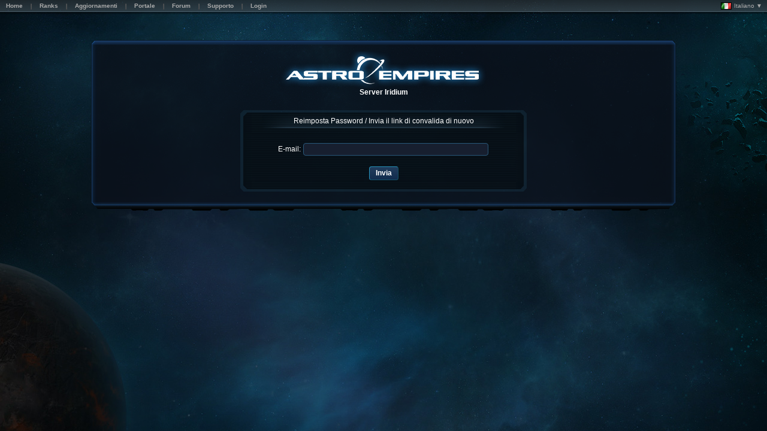

--- FILE ---
content_type: text/html; charset=utf-8
request_url: https://iridium.astroempires.com/lost.aspx?lang=it
body_size: 1430
content:
<!DOCTYPE html PUBLIC '-//W3C//DTD HTML 4.01 Transitional//EN' 'http://www.w3.org/TR/html4/loose.dtd'><html style='background: #07100b;'><head><title>Perso</title><meta http-equiv='X-UA-Compatible' content='IE=9' /><meta name='viewport' content='width=device-width'/><link rel='stylesheet' type='text/css' href='https://cdn.astroempires.com/skins/BlueNova_v3.5.5/common_v3_4.css' ><link rel='stylesheet' type='text/css' href='https://cdn.astroempires.com/skins/BlueNova_v3.5.5/base_v3.css' ><link rel='stylesheet' type='text/css' href='https://cdn.astroempires.com/skins/BlueNova_v3.5.5/style11.css?c=1' ><script type='text/javascript' src='https://cdn.astroempires.com/javascript/common_v2.0.27d.js'></script><script type='text/javascript' src='https://cdn.astroempires.com/javascript/sort_v2.0.27.js'></script><meta http-equiv='cache-control' content='no-cache'/><meta http-equiv='pragma' content='no-cache'/><meta http-equiv='expires' content='0'/><link rel='icon' href='https://cdn.astroempires.com/images/favicon.ico'/><link rel='shortcut icon' href='https://cdn.astroempires.com/images/favicon.ico'/><!--[if lt IE 7]><style type='text/css'>#logo_v2{filter:progid:DXImageTransform.Microsoft.AlphaImageLoader(src='https://cdn.astroempires.com/images/logos/logo_v2.png', sizingMethod='image'); width: 375px; height: 61px; } #logo_v2 img { display: none; }</style><![endif]--><script type='text/javascript' src='https://cdn.astroempires.com/javascript/jquery-1.8.2.min.js'></script><script type='text/javascript' src='https://cdn.astroempires.com/javascript/js_timers_v1.12.js'></script><script type='text/javascript' src='https://cdn.astroempires.com/javascript/jquery.marquee_v1.4.js'></script></head><body class='text_normal default_page'><div id='background-container'><div id='background-outer' class='background-footer default_background-footer planet_blue'><div id='background-inner' class='background-header default_background-header '><table id='top-header-offline'><tr><td class='menu_container'><div class='box-simple box box-compact'><div class='box_row'><div class='box_lft'></div><div class='box_ctr'><div id='top-header-offline_menu' class='mns-anchor menu'><div class='mns-anchor-special'><div class='mns_box'><div class='mns_row row1'><div class='mn_item'><a class='btn-normal' href='/'><div class='btn_lft'></div><div class='btn_ctr'><div>Home</div></div><div class='btn_rht'></div></a></div><div class='mn_separator' ><div></div></div><div class='mn_item'><a class='btn-normal' href='ranks.aspx'><div class='btn_lft'></div><div class='btn_ctr'><div>Ranks</div></div><div class='btn_rht'></div></a></div><div class='mn_separator' ><div></div></div><div class='mn_item'><a class='btn-normal' href='updates.aspx'><div class='btn_lft'></div><div class='btn_ctr'><div>Aggiornamenti</div></div><div class='btn_rht'></div></a></div><div class='mn_separator' ><div></div></div><div class='mn_item'><a class='btn-normal' href='https://portal.astroempires.com' target='_blank'><div class='btn_lft'></div><div class='btn_ctr'><div>Portale</div></div><div class='btn_rht'></div></a></div><div class='mn_separator' ><div></div></div><div class='mn_item'><a class='btn-normal' href='https://forum.astroempires.com' target='_blank'><div class='btn_lft'></div><div class='btn_ctr'><div>Forum</div></div><div class='btn_rht'></div></a></div><div class='mn_separator' ><div></div></div><div class='mn_item'><a class='btn-normal' href='contact.aspx'><div class='btn_lft'></div><div class='btn_ctr'><div>Supporto</div></div><div class='btn_rht'></div></a></div><div class='mn_separator' ><div></div></div><div class='mn_item'><a class='btn-normal' href='https://iridium.astroempires.com/login.aspx'><div class='btn_lft'></div><div class='btn_ctr'><div>Login</div></div><div class='btn_rht'></div></a></div></div></div></div></div></div><div class='box_rht'></div></div></div></td><td class='languages_container'><span id='languages-dropdown'><a><img src='https://cdn.astroempires.com/images/flags/it.gif'> Italiano ▼</a><div id='languages-dropdown-list'><a href='?lang=ar' class='flag'><img src='https://cdn.astroempires.com/images/flags/a1.gif'>العربية</a><a href='?lang=z1' class='flag'><img src='https://cdn.astroempires.com/images/flags/cn.gif'>简体中文</a><a href='?lang=da' class='flag'><img src='https://cdn.astroempires.com/images/flags/dk.gif'>danske</a><a href='?lang=nl' class='flag'><img src='https://cdn.astroempires.com/images/flags/nl.gif'>Nederlands</a><a href='?lang=en' class='flag'><img src='https://cdn.astroempires.com/images/flags/gb.gif'>English</a><a href='?lang=fi' class='flag'><img src='https://cdn.astroempires.com/images/flags/fi.gif'>Suomi</a><a href='?lang=fr' class='flag'><img src='https://cdn.astroempires.com/images/flags/fr.gif'>Français</a><a href='?lang=de' class='flag'><img src='https://cdn.astroempires.com/images/flags/de.gif'>Deutsch</a><a href='?lang=el' class='flag'><img src='https://cdn.astroempires.com/images/flags/gr.gif'>Ελληνικά</a><a href='?lang=hu' class='flag'><img src='https://cdn.astroempires.com/images/flags/hu.gif'>Magyar</a><a href='?lang=no' class='flag'><img src='https://cdn.astroempires.com/images/flags/no.gif'>Norsk</a><a href='?lang=pl' class='flag'><img src='https://cdn.astroempires.com/images/flags/pl.gif'>Polski</a><a href='?lang=pt' class='flag'><img src='https://cdn.astroempires.com/images/flags/pt.gif'>Português</a><a href='?lang=es' class='flag'><img src='https://cdn.astroempires.com/images/flags/es.gif'>Español</a><a href='?lang=sv' class='flag'><img src='https://cdn.astroempires.com/images/flags/se.gif'>Svenska</a></div></span><script>$("#languages-dropdown").click( function(event) { $("#languages-dropdown-list").toggle(); event.stopPropagation(); } );$("body").click( function() { $("#languages-dropdown-list").hide(); } );</script></td></tr></table><br /><div id='background-content' class='background-content default_background-content '><div class='box-anchor box1-anchor'><div id='lost-pass' class='box box-full box1'><div class='box1_header box1_header_simple'><div class='box1_lft'></div><div class='box1_ctr'></div><div class='box1_rht'></div></div><div class='box1_content'><div class='box1_lft'></div><div class='box1_ctr'><center><div id='logo_v2'><img src='https://cdn.astroempires.com/images/logos/logo_v2.png' width='375' height='61' alt='Astro Empires'/></div><b>Server Iridium</b><br /><br /></center><div class='box-anchor box5-anchor'><div class='box box-compact box5'><div class='box5_header'><div class='box5_lft'></div><div class='box5_ctr'><div class='subbox-anchor'><div class='subbox_content'><div class='sbox_header'><div class='sbox_lft'></div><div class='sbox_ctr'><span>Reimposta Password / Invia il link di convalida di nuovo</span></div><div class='sbox_rht'></div></div></div></div></div><div class='box5_rht'></div></div><div class='box5_content'><div class='box5_lft'></div><div class='box5_ctr'><br /><center><form method='POST' action='lost.aspx'>E-mail: <input type='text' name='email' value='' size='40' maxlength='40' class='input-text'/><br /><input type='hidden' name='post_back' value='true' /><br /><center><input type='submit' value='Invia' class='input-button'></center></form></center></div><div class='box5_rht'></div></div><div class='box5_footer'><div class='box5_lft'></div><div class='box5_ctr'></div><div class='box5_rht'></div></div></div></div></div><div class='box1_rht'></div></div><div class='box1_footer'><div class='box1_lft'></div><div class='box1_ctr'></div><div class='box1_rht'></div></div></div></div></div></div></div></div></body></html>


